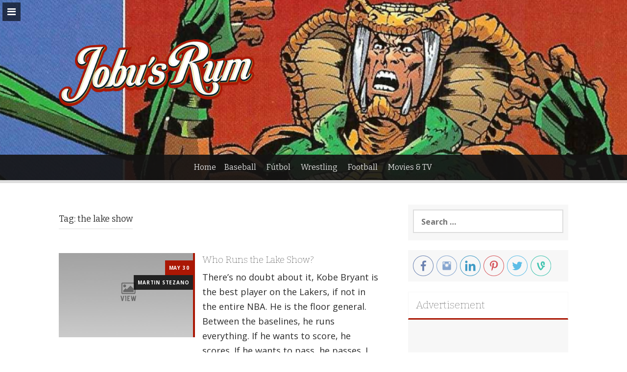

--- FILE ---
content_type: text/html; charset=UTF-8
request_url: http://jobusrum.com/tag/the-lake-show/
body_size: 12546
content:
<!DOCTYPE html>
<html dir="ltr" lang="en-US"
	prefix="og: https://ogp.me/ns#"  xmlns:fb="http://www.facebook.com/2008/fbml">
<head>
<meta charset="UTF-8">
<meta name="viewport" content="width=device-width, initial-scale=1">
<link rel="profile" href="http://gmpg.org/xfn/11">
<link rel="pingback" href="http://jobusrum.com/xmlrpc.php">

<style type='text/css'>/*
Welcome to the Special Recent Posts Custom CSS editor!
Please add all your custom CSS here and avoid modifying the core plugin files, since that'll make upgrading the plugin problematic. Your custom CSS will be loaded in your <head> section of your wordpress theme, which means that your rules will take precedence. Just add your CSS here for what you want to change, you don't need to copy all the plugin's stylesheet content.
*/

.srp-widget-singlepost {
    margin-bottom  : 10px;
	padding-bottom : 10px;
}

.srp-widget-container > .srp-widget-singlepost:last-child {
	border-bottom  : 0;
	margin-bottom  : 15px;
	padding-bottom : 0;
}

.srp-post-content-container {
	display: -webkit-box;  /* OLD - iOS 6-, Safari 3.1-6 */
	display: -moz-box;     /* OLD - Firefox 19- (buggy but mostly works) */
	display: -ms-flexbox;  /* TWEENER - IE 10 */
	display: -webkit-flex; /* NEW - Chrome */
	display: flex;         /* NEW, Spec - Opera 12.1, Firefox 20+ */
}

.srp-thumbnail-position-default {
	-webkit-flex-flow: row no-wrap;
	   -moz-flex-flow: row no-wrap;
	    -ms-flex-flow: row no-wrap;
	        flex-flow: row no-wrap;
}


/**
 * --------------------------------
 * THE THUMBNAIL BOX
 * --------------------------------
*/
.srp-thumbnail-box {
	margin-right: 20px;
}

.srp-post-thumbnail-link {
	display: block;
}

.srp-thumbnail-box img {
	height: auto;
}

.srp-thumbnail-box img:hover {

transition: opacity .5s;
	-moz-transition: opacity .5s;
	-ms-transition: opacity .5s;
	-o-transition: opacity .5s;
	-webkit-transition: opacity .5s;	
    opacity: 0.8;
    filter: alpha(opacity=40); /* For IE8 and earlier */

}


/**
 * --------------------------------
 * THE CONTENT BOX
 * --------------------------------
*/
.srp-content-box {
	-webkit-box-flex: 1;   /* OLD - iOS 6-, Safari 3.1-6 */
       -moz-box-flex: 1;   /* OLD - Firefox 19- */
             width: 20%;   /* For old syntax, otherwise collapses. */
        -webkit-flex: 1;   /* Chrome */
            -ms-flex: 1;   /* IE 10 */
                flex: 1;   /* NEW, Spec - Opera 12.1, Firefox 20+ */
}

.srp-content-box .srp-post-date,
.widget-area .widget .srp-post-date {
	margin: 0 0 10px;
}

.srp-content-box .srp-post-title,
.widget-area .widget .srp-post-title {
	margin: 0;
}


/**
 * --------------------------------
 * THE POST TITLE
 * --------------------------------
*/
.srp-content-box .srp-post-title,
.widget-area .widget .srp-post-title {
  margin: 0;
}

.srp-content-box .srp-post-stringbreak-link {
  margin: 0 5px;
}


/**
 * --------------------------------
 * THE POST CONTENT
 * --------------------------------
*/
.srp-content-box .srp-post-content,
.widget-area .widget .srp-post-content {
	margin-top: 10px;
font-family: 'open sans', helvetica, arial, sans-serif;
font-size: 1.2em;
line-height: 160%;
}

.srp-post-title-link:hover {

color: dodgerblue;

}


}


/**
 * --------------------------------
 * MEDIA QUERIES
 * --------------------------------
*/

/* Max-width 640px, mobile-only styles, use when QAing mobile issues */
@media only screen and (max-width: 40em) {

	/**
	 * --------------------------------
	 * The Single Post
	 * --------------------------------
	*/
	.srp-post-content-container {
		-webkit-flex-flow: column nowrap;
	   	   -moz-flex-flow: column nowrap;
	        -ms-flex-flow: column nowrap;
	            flex-flow: column nowrap;
	}

	.srp-content-box {
		-webkit-box-flex: none;   /* OLD - iOS 6-, Safari 3.1-6 */
	       -moz-box-flex: none;   /* OLD - Firefox 19- */
	               width: auto;   /* For old syntax, otherwise collapses. */
	        -webkit-flex: none;   /* Chrome */
	            -ms-flex: none;   /* IE 10 */
	                flex: none;   /* NEW, Spec - Opera 12.1, Firefox 20+ */
	}

	/**
	 * --------------------------------
	 * The Thumbnail Box
	 * --------------------------------
	*/
	.srp-thumbnail-box {
		margin: 0 0 10px;
	}

}</style><title>the lake show - Jobu’s Rum</title>

		<!-- All in One SEO 4.2.9 - aioseo.com -->
		<meta name="robots" content="max-image-preview:large" />
		<link rel="canonical" href="http://jobusrum.com/tag/the-lake-show/" />
		<meta name="generator" content="All in One SEO (AIOSEO) 4.2.9 " />
		<script type="application/ld+json" class="aioseo-schema">
			{"@context":"https:\/\/schema.org","@graph":[{"@type":"BreadcrumbList","@id":"http:\/\/jobusrum.com\/tag\/the-lake-show\/#breadcrumblist","itemListElement":[{"@type":"ListItem","@id":"http:\/\/jobusrum.com\/#listItem","position":1,"item":{"@type":"WebPage","@id":"http:\/\/jobusrum.com\/","name":"Home","description":"Is very bad to not read Jobu's Rum.","url":"http:\/\/jobusrum.com\/"},"nextItem":"http:\/\/jobusrum.com\/tag\/the-lake-show\/#listItem"},{"@type":"ListItem","@id":"http:\/\/jobusrum.com\/tag\/the-lake-show\/#listItem","position":2,"item":{"@type":"WebPage","@id":"http:\/\/jobusrum.com\/tag\/the-lake-show\/","name":"the lake show","url":"http:\/\/jobusrum.com\/tag\/the-lake-show\/"},"previousItem":"http:\/\/jobusrum.com\/#listItem"}]},{"@type":"CollectionPage","@id":"http:\/\/jobusrum.com\/tag\/the-lake-show\/#collectionpage","url":"http:\/\/jobusrum.com\/tag\/the-lake-show\/","name":"the lake show - Jobu\u2019s Rum","inLanguage":"en-US","isPartOf":{"@id":"http:\/\/jobusrum.com\/#website"},"breadcrumb":{"@id":"http:\/\/jobusrum.com\/tag\/the-lake-show\/#breadcrumblist"}},{"@type":"Organization","@id":"http:\/\/jobusrum.com\/#organization","name":"Jobu\u2019s Rum","url":"http:\/\/jobusrum.com\/"},{"@type":"WebSite","@id":"http:\/\/jobusrum.com\/#website","url":"http:\/\/jobusrum.com\/","name":"Jobu\u2019s Rum","description":"Is very bad to not read Jobu's Rum.","inLanguage":"en-US","publisher":{"@id":"http:\/\/jobusrum.com\/#organization"}}]}
		</script>
		<!-- All in One SEO -->

<link rel='dns-prefetch' href='//fonts.googleapis.com' />
<link rel="alternate" type="application/rss+xml" title="Jobu’s Rum &raquo; Feed" href="http://jobusrum.com/feed/" />
<link rel="alternate" type="application/rss+xml" title="Jobu’s Rum &raquo; Comments Feed" href="http://jobusrum.com/comments/feed/" />
<link rel="alternate" type="application/rss+xml" title="Jobu’s Rum &raquo; the lake show Tag Feed" href="http://jobusrum.com/tag/the-lake-show/feed/" />
<script type="text/javascript">
window._wpemojiSettings = {"baseUrl":"https:\/\/s.w.org\/images\/core\/emoji\/14.0.0\/72x72\/","ext":".png","svgUrl":"https:\/\/s.w.org\/images\/core\/emoji\/14.0.0\/svg\/","svgExt":".svg","source":{"concatemoji":"http:\/\/jobusrum.com\/wp-includes\/js\/wp-emoji-release.min.js?ver=6.1.1"}};
/*! This file is auto-generated */
!function(e,a,t){var n,r,o,i=a.createElement("canvas"),p=i.getContext&&i.getContext("2d");function s(e,t){var a=String.fromCharCode,e=(p.clearRect(0,0,i.width,i.height),p.fillText(a.apply(this,e),0,0),i.toDataURL());return p.clearRect(0,0,i.width,i.height),p.fillText(a.apply(this,t),0,0),e===i.toDataURL()}function c(e){var t=a.createElement("script");t.src=e,t.defer=t.type="text/javascript",a.getElementsByTagName("head")[0].appendChild(t)}for(o=Array("flag","emoji"),t.supports={everything:!0,everythingExceptFlag:!0},r=0;r<o.length;r++)t.supports[o[r]]=function(e){if(p&&p.fillText)switch(p.textBaseline="top",p.font="600 32px Arial",e){case"flag":return s([127987,65039,8205,9895,65039],[127987,65039,8203,9895,65039])?!1:!s([55356,56826,55356,56819],[55356,56826,8203,55356,56819])&&!s([55356,57332,56128,56423,56128,56418,56128,56421,56128,56430,56128,56423,56128,56447],[55356,57332,8203,56128,56423,8203,56128,56418,8203,56128,56421,8203,56128,56430,8203,56128,56423,8203,56128,56447]);case"emoji":return!s([129777,127995,8205,129778,127999],[129777,127995,8203,129778,127999])}return!1}(o[r]),t.supports.everything=t.supports.everything&&t.supports[o[r]],"flag"!==o[r]&&(t.supports.everythingExceptFlag=t.supports.everythingExceptFlag&&t.supports[o[r]]);t.supports.everythingExceptFlag=t.supports.everythingExceptFlag&&!t.supports.flag,t.DOMReady=!1,t.readyCallback=function(){t.DOMReady=!0},t.supports.everything||(n=function(){t.readyCallback()},a.addEventListener?(a.addEventListener("DOMContentLoaded",n,!1),e.addEventListener("load",n,!1)):(e.attachEvent("onload",n),a.attachEvent("onreadystatechange",function(){"complete"===a.readyState&&t.readyCallback()})),(e=t.source||{}).concatemoji?c(e.concatemoji):e.wpemoji&&e.twemoji&&(c(e.twemoji),c(e.wpemoji)))}(window,document,window._wpemojiSettings);
</script>
<style type="text/css">
img.wp-smiley,
img.emoji {
	display: inline !important;
	border: none !important;
	box-shadow: none !important;
	height: 1em !important;
	width: 1em !important;
	margin: 0 0.07em !important;
	vertical-align: -0.1em !important;
	background: none !important;
	padding: 0 !important;
}
</style>
	<link rel='stylesheet' id='zosp-style-css' href='http://jobusrum.com/wp-content/plugins/zoltonorg-social-plugin/css/zosp-style.css?ver=6.1.1' type='text/css' media='all' />
<link rel='stylesheet' id='srp-layout-stylesheet-css' href='http://jobusrum.com/wp-content/plugins/special-recent-posts/css/layout.css?ver=6.1.1' type='text/css' media='all' />
<link rel='stylesheet' id='wp-block-library-css' href='http://jobusrum.com/wp-includes/css/dist/block-library/style.min.css?ver=6.1.1' type='text/css' media='all' />
<link rel='stylesheet' id='classic-theme-styles-css' href='http://jobusrum.com/wp-includes/css/classic-themes.min.css?ver=1' type='text/css' media='all' />
<style id='global-styles-inline-css' type='text/css'>
body{--wp--preset--color--black: #000000;--wp--preset--color--cyan-bluish-gray: #abb8c3;--wp--preset--color--white: #ffffff;--wp--preset--color--pale-pink: #f78da7;--wp--preset--color--vivid-red: #cf2e2e;--wp--preset--color--luminous-vivid-orange: #ff6900;--wp--preset--color--luminous-vivid-amber: #fcb900;--wp--preset--color--light-green-cyan: #7bdcb5;--wp--preset--color--vivid-green-cyan: #00d084;--wp--preset--color--pale-cyan-blue: #8ed1fc;--wp--preset--color--vivid-cyan-blue: #0693e3;--wp--preset--color--vivid-purple: #9b51e0;--wp--preset--gradient--vivid-cyan-blue-to-vivid-purple: linear-gradient(135deg,rgba(6,147,227,1) 0%,rgb(155,81,224) 100%);--wp--preset--gradient--light-green-cyan-to-vivid-green-cyan: linear-gradient(135deg,rgb(122,220,180) 0%,rgb(0,208,130) 100%);--wp--preset--gradient--luminous-vivid-amber-to-luminous-vivid-orange: linear-gradient(135deg,rgba(252,185,0,1) 0%,rgba(255,105,0,1) 100%);--wp--preset--gradient--luminous-vivid-orange-to-vivid-red: linear-gradient(135deg,rgba(255,105,0,1) 0%,rgb(207,46,46) 100%);--wp--preset--gradient--very-light-gray-to-cyan-bluish-gray: linear-gradient(135deg,rgb(238,238,238) 0%,rgb(169,184,195) 100%);--wp--preset--gradient--cool-to-warm-spectrum: linear-gradient(135deg,rgb(74,234,220) 0%,rgb(151,120,209) 20%,rgb(207,42,186) 40%,rgb(238,44,130) 60%,rgb(251,105,98) 80%,rgb(254,248,76) 100%);--wp--preset--gradient--blush-light-purple: linear-gradient(135deg,rgb(255,206,236) 0%,rgb(152,150,240) 100%);--wp--preset--gradient--blush-bordeaux: linear-gradient(135deg,rgb(254,205,165) 0%,rgb(254,45,45) 50%,rgb(107,0,62) 100%);--wp--preset--gradient--luminous-dusk: linear-gradient(135deg,rgb(255,203,112) 0%,rgb(199,81,192) 50%,rgb(65,88,208) 100%);--wp--preset--gradient--pale-ocean: linear-gradient(135deg,rgb(255,245,203) 0%,rgb(182,227,212) 50%,rgb(51,167,181) 100%);--wp--preset--gradient--electric-grass: linear-gradient(135deg,rgb(202,248,128) 0%,rgb(113,206,126) 100%);--wp--preset--gradient--midnight: linear-gradient(135deg,rgb(2,3,129) 0%,rgb(40,116,252) 100%);--wp--preset--duotone--dark-grayscale: url('#wp-duotone-dark-grayscale');--wp--preset--duotone--grayscale: url('#wp-duotone-grayscale');--wp--preset--duotone--purple-yellow: url('#wp-duotone-purple-yellow');--wp--preset--duotone--blue-red: url('#wp-duotone-blue-red');--wp--preset--duotone--midnight: url('#wp-duotone-midnight');--wp--preset--duotone--magenta-yellow: url('#wp-duotone-magenta-yellow');--wp--preset--duotone--purple-green: url('#wp-duotone-purple-green');--wp--preset--duotone--blue-orange: url('#wp-duotone-blue-orange');--wp--preset--font-size--small: 13px;--wp--preset--font-size--medium: 20px;--wp--preset--font-size--large: 36px;--wp--preset--font-size--x-large: 42px;--wp--preset--spacing--20: 0.44rem;--wp--preset--spacing--30: 0.67rem;--wp--preset--spacing--40: 1rem;--wp--preset--spacing--50: 1.5rem;--wp--preset--spacing--60: 2.25rem;--wp--preset--spacing--70: 3.38rem;--wp--preset--spacing--80: 5.06rem;}:where(.is-layout-flex){gap: 0.5em;}body .is-layout-flow > .alignleft{float: left;margin-inline-start: 0;margin-inline-end: 2em;}body .is-layout-flow > .alignright{float: right;margin-inline-start: 2em;margin-inline-end: 0;}body .is-layout-flow > .aligncenter{margin-left: auto !important;margin-right: auto !important;}body .is-layout-constrained > .alignleft{float: left;margin-inline-start: 0;margin-inline-end: 2em;}body .is-layout-constrained > .alignright{float: right;margin-inline-start: 2em;margin-inline-end: 0;}body .is-layout-constrained > .aligncenter{margin-left: auto !important;margin-right: auto !important;}body .is-layout-constrained > :where(:not(.alignleft):not(.alignright):not(.alignfull)){max-width: var(--wp--style--global--content-size);margin-left: auto !important;margin-right: auto !important;}body .is-layout-constrained > .alignwide{max-width: var(--wp--style--global--wide-size);}body .is-layout-flex{display: flex;}body .is-layout-flex{flex-wrap: wrap;align-items: center;}body .is-layout-flex > *{margin: 0;}:where(.wp-block-columns.is-layout-flex){gap: 2em;}.has-black-color{color: var(--wp--preset--color--black) !important;}.has-cyan-bluish-gray-color{color: var(--wp--preset--color--cyan-bluish-gray) !important;}.has-white-color{color: var(--wp--preset--color--white) !important;}.has-pale-pink-color{color: var(--wp--preset--color--pale-pink) !important;}.has-vivid-red-color{color: var(--wp--preset--color--vivid-red) !important;}.has-luminous-vivid-orange-color{color: var(--wp--preset--color--luminous-vivid-orange) !important;}.has-luminous-vivid-amber-color{color: var(--wp--preset--color--luminous-vivid-amber) !important;}.has-light-green-cyan-color{color: var(--wp--preset--color--light-green-cyan) !important;}.has-vivid-green-cyan-color{color: var(--wp--preset--color--vivid-green-cyan) !important;}.has-pale-cyan-blue-color{color: var(--wp--preset--color--pale-cyan-blue) !important;}.has-vivid-cyan-blue-color{color: var(--wp--preset--color--vivid-cyan-blue) !important;}.has-vivid-purple-color{color: var(--wp--preset--color--vivid-purple) !important;}.has-black-background-color{background-color: var(--wp--preset--color--black) !important;}.has-cyan-bluish-gray-background-color{background-color: var(--wp--preset--color--cyan-bluish-gray) !important;}.has-white-background-color{background-color: var(--wp--preset--color--white) !important;}.has-pale-pink-background-color{background-color: var(--wp--preset--color--pale-pink) !important;}.has-vivid-red-background-color{background-color: var(--wp--preset--color--vivid-red) !important;}.has-luminous-vivid-orange-background-color{background-color: var(--wp--preset--color--luminous-vivid-orange) !important;}.has-luminous-vivid-amber-background-color{background-color: var(--wp--preset--color--luminous-vivid-amber) !important;}.has-light-green-cyan-background-color{background-color: var(--wp--preset--color--light-green-cyan) !important;}.has-vivid-green-cyan-background-color{background-color: var(--wp--preset--color--vivid-green-cyan) !important;}.has-pale-cyan-blue-background-color{background-color: var(--wp--preset--color--pale-cyan-blue) !important;}.has-vivid-cyan-blue-background-color{background-color: var(--wp--preset--color--vivid-cyan-blue) !important;}.has-vivid-purple-background-color{background-color: var(--wp--preset--color--vivid-purple) !important;}.has-black-border-color{border-color: var(--wp--preset--color--black) !important;}.has-cyan-bluish-gray-border-color{border-color: var(--wp--preset--color--cyan-bluish-gray) !important;}.has-white-border-color{border-color: var(--wp--preset--color--white) !important;}.has-pale-pink-border-color{border-color: var(--wp--preset--color--pale-pink) !important;}.has-vivid-red-border-color{border-color: var(--wp--preset--color--vivid-red) !important;}.has-luminous-vivid-orange-border-color{border-color: var(--wp--preset--color--luminous-vivid-orange) !important;}.has-luminous-vivid-amber-border-color{border-color: var(--wp--preset--color--luminous-vivid-amber) !important;}.has-light-green-cyan-border-color{border-color: var(--wp--preset--color--light-green-cyan) !important;}.has-vivid-green-cyan-border-color{border-color: var(--wp--preset--color--vivid-green-cyan) !important;}.has-pale-cyan-blue-border-color{border-color: var(--wp--preset--color--pale-cyan-blue) !important;}.has-vivid-cyan-blue-border-color{border-color: var(--wp--preset--color--vivid-cyan-blue) !important;}.has-vivid-purple-border-color{border-color: var(--wp--preset--color--vivid-purple) !important;}.has-vivid-cyan-blue-to-vivid-purple-gradient-background{background: var(--wp--preset--gradient--vivid-cyan-blue-to-vivid-purple) !important;}.has-light-green-cyan-to-vivid-green-cyan-gradient-background{background: var(--wp--preset--gradient--light-green-cyan-to-vivid-green-cyan) !important;}.has-luminous-vivid-amber-to-luminous-vivid-orange-gradient-background{background: var(--wp--preset--gradient--luminous-vivid-amber-to-luminous-vivid-orange) !important;}.has-luminous-vivid-orange-to-vivid-red-gradient-background{background: var(--wp--preset--gradient--luminous-vivid-orange-to-vivid-red) !important;}.has-very-light-gray-to-cyan-bluish-gray-gradient-background{background: var(--wp--preset--gradient--very-light-gray-to-cyan-bluish-gray) !important;}.has-cool-to-warm-spectrum-gradient-background{background: var(--wp--preset--gradient--cool-to-warm-spectrum) !important;}.has-blush-light-purple-gradient-background{background: var(--wp--preset--gradient--blush-light-purple) !important;}.has-blush-bordeaux-gradient-background{background: var(--wp--preset--gradient--blush-bordeaux) !important;}.has-luminous-dusk-gradient-background{background: var(--wp--preset--gradient--luminous-dusk) !important;}.has-pale-ocean-gradient-background{background: var(--wp--preset--gradient--pale-ocean) !important;}.has-electric-grass-gradient-background{background: var(--wp--preset--gradient--electric-grass) !important;}.has-midnight-gradient-background{background: var(--wp--preset--gradient--midnight) !important;}.has-small-font-size{font-size: var(--wp--preset--font-size--small) !important;}.has-medium-font-size{font-size: var(--wp--preset--font-size--medium) !important;}.has-large-font-size{font-size: var(--wp--preset--font-size--large) !important;}.has-x-large-font-size{font-size: var(--wp--preset--font-size--x-large) !important;}
.wp-block-navigation a:where(:not(.wp-element-button)){color: inherit;}
:where(.wp-block-columns.is-layout-flex){gap: 2em;}
.wp-block-pullquote{font-size: 1.5em;line-height: 1.6;}
</style>
<link rel='stylesheet' id='aps-animate-css-css' href='http://jobusrum.com/wp-content/plugins/accesspress-social-icons/css/animate.css?ver=1.8.5' type='text/css' media='all' />
<link rel='stylesheet' id='aps-frontend-css-css' href='http://jobusrum.com/wp-content/plugins/accesspress-social-icons/css/frontend.css?ver=1.8.5' type='text/css' media='all' />
<link rel='stylesheet' id='apss-font-awesome-four-css' href='http://jobusrum.com/wp-content/plugins/accesspress-social-share/css/font-awesome.min.css?ver=4.5.6' type='text/css' media='all' />
<link rel='stylesheet' id='apss-frontend-css-css' href='http://jobusrum.com/wp-content/plugins/accesspress-social-share/css/frontend.css?ver=4.5.6' type='text/css' media='all' />
<link rel='stylesheet' id='apss-font-opensans-css' href='//fonts.googleapis.com/css?family=Open+Sans&#038;ver=6.1.1' type='text/css' media='all' />
<link rel='stylesheet' id='fvp-frontend-css' href='http://jobusrum.com/wp-content/plugins/featured-video-plus/styles/frontend.css?ver=2.3.3' type='text/css' media='all' />
<link rel='stylesheet' id='social_comments-css' href='http://jobusrum.com/wp-content/plugins/social/assets/comments.css?ver=3.1.1' type='text/css' media='screen' />
<link rel='stylesheet' id='css-wpautbox-tab-css' href='http://jobusrum.com/wp-content/plugins/wp-author-box-lite/lib/css/jquery-a-tabs.css' type='text/css' media='all' />
<link rel='stylesheet' id='css-wpautbox-css' href='http://jobusrum.com/wp-content/plugins/wp-author-box-lite/lib/css/wpautbox.css' type='text/css' media='all' />
<link rel='stylesheet' id='wpautbox-elusive-icon-css' href='http://jobusrum.com/wp-content/plugins/wp-author-box-lite/includes/ReduxFramework/ReduxCore/assets/css/vendor/elusive-icons/elusive-icons.css?ver=6.1.1' type='text/css' media='all' />
<link rel='stylesheet' id='freak-style-css' href='http://jobusrum.com/wp-content/themes/freak/style.css?ver=6.1.1' type='text/css' media='all' />
<link rel='stylesheet' id='freak-title-font-css' href='//fonts.googleapis.com/css?family=Bitter%3A100%2C300%2C400%2C700&#038;ver=6.1.1' type='text/css' media='all' />
<link rel='stylesheet' id='freak-body-font-css' href='//fonts.googleapis.com/css?family=Open+Sans%3A100%2C300%2C400%2C700&#038;ver=6.1.1' type='text/css' media='all' />
<link rel='stylesheet' id='freak-fontawesome-style-css' href='http://jobusrum.com/wp-content/themes/freak/assets/font-awesome/css/font-awesome.min.css?ver=6.1.1' type='text/css' media='all' />
<link rel='stylesheet' id='freak-nivo-style-css' href='http://jobusrum.com/wp-content/themes/freak/assets/css/nivo-slider.css?ver=6.1.1' type='text/css' media='all' />
<link rel='stylesheet' id='freak-nivo-skin-style-css' href='http://jobusrum.com/wp-content/themes/freak/assets/css/nivo-default/default.css?ver=6.1.1' type='text/css' media='all' />
<link rel='stylesheet' id='freak-bootstrap-style-css' href='http://jobusrum.com/wp-content/themes/freak/assets/bootstrap/css/bootstrap.min.css?ver=6.1.1' type='text/css' media='all' />
<link rel='stylesheet' id='freak-hover-style-css' href='http://jobusrum.com/wp-content/themes/freak/assets/css/hover.min.css?ver=6.1.1' type='text/css' media='all' />
<link rel='stylesheet' id='freak-slicknav-css' href='http://jobusrum.com/wp-content/themes/freak/assets/css/slicknav.css?ver=6.1.1' type='text/css' media='all' />
<link rel='stylesheet' id='freak-fleximage-style-css' href='http://jobusrum.com/wp-content/themes/freak/assets/css/jquery.flex-images.css?ver=6.1.1' type='text/css' media='all' />
<link rel='stylesheet' id='freak-main-theme-style-css' href='http://jobusrum.com/wp-content/themes/freak/assets/css/main.css?ver=6.1.1' type='text/css' media='all' />
<script type='text/javascript' src='http://jobusrum.com/wp-includes/js/jquery/jquery.min.js?ver=3.6.1' id='jquery-core-js'></script>
<script type='text/javascript' src='http://jobusrum.com/wp-includes/js/jquery/jquery-migrate.min.js?ver=3.3.2' id='jquery-migrate-js'></script>
<script type='text/javascript' src='http://jobusrum.com/wp-content/plugins/dropdown-menu-widget/scripts/include.js?ver=6.1.1' id='dropdown-ie-support-js'></script>
<script type='text/javascript' src='http://jobusrum.com/wp-content/plugins/accesspress-social-icons/js/frontend.js?ver=1.8.5' id='aps-frontend-js-js'></script>
<script type='text/javascript' src='http://jobusrum.com/wp-content/plugins/featured-video-plus/js/jquery.fitvids.min.js?ver=master-2015-08' id='jquery.fitvids-js'></script>
<script type='text/javascript' id='fvp-frontend-js-extra'>
/* <![CDATA[ */
var fvpdata = {"ajaxurl":"http:\/\/jobusrum.com\/wp-admin\/admin-ajax.php","nonce":"9bf8cb5357","fitvids":"1","dynamic":"","overlay":"","opacity":"0.75","color":"b","width":"640"};
/* ]]> */
</script>
<script type='text/javascript' src='http://jobusrum.com/wp-content/plugins/featured-video-plus/js/frontend.min.js?ver=2.3.3' id='fvp-frontend-js'></script>
<script type='text/javascript' src='http://jobusrum.com/wp-content/themes/freak/js/external.js?ver=6.1.1' id='freak-externaljs-js'></script>
<script type='text/javascript' src='http://jobusrum.com/wp-content/plugins/google-analyticator/external-tracking.min.js?ver=6.5.7' id='ga-external-tracking-js'></script>
<link rel="https://api.w.org/" href="http://jobusrum.com/wp-json/" /><link rel="alternate" type="application/json" href="http://jobusrum.com/wp-json/wp/v2/tags/605" /><link rel="EditURI" type="application/rsd+xml" title="RSD" href="http://jobusrum.com/xmlrpc.php?rsd" />
<link rel="wlwmanifest" type="application/wlwmanifest+xml" href="http://jobusrum.com/wp-includes/wlwmanifest.xml" />
		<style type="text/css" media="all">
					ol.ajs-fn {
				list-style-type: lower-alpha;
				font-size: 0.8em;
				color: #666666			}
					div.ajs-footnote-popup {
				padding-top:-7px;
			}
			div.ajs-footnote-popup div {
				color: 000;
				background-color: #f8f8f8;
				width: 20em;
				padding: 0.5em 1em 0.5em 1em;				border: 1px #888888 solid;
				box-shadow: 0.3em 0.3em 0.3em 0px #ebebeb;
				border-radius: 4px 4px 4px 4px;
			}
			.ajs-footnote {line-height:1; display:inline-block;}
			.ajs-footnote a {display:block; width:100%;}
				</style>
		<link rel="shortcut icon" href="http://jobusrum.com/wp-content/uploads/2015/07/Jobu_logo_16x16.png" /><style type="text/css"></style><!-- ZO: Facebook Open Graph Tags -->
<meta property="fb:app_id" content="1506996922869641" /><!-- ZO: End Facebook Open Graph Tags --><style id='custom-css-mods'>#masthead .site-branding #text-title-desc { display: none; }#masthead #site-logo img { transform-origin: left; }.title-font, h1, h2, .section-title, #top-menu ul li a, #static-bar ul li a { font-family: Bitter; }body { font-family: Open Sans; }#masthead h2.site-description { color: #c4c4c4; }* {
-webkit-font-smoothing: antialiased;
	-moz-osx-font-smoothing: grayscale;
}



.date {

background: #AA1704 !important;
letter-spacing: .08em;
  text-transform: uppercase;
  font-weight: 700;

}


.featured-thumb.col-md-5.col-sm-4 {

border-right: Solid 4px #AA1704 !important;

}

.grid .featured-thumb {

border-right: Solid 4px #AA1704 !important;

}

#secondary h1.widget-title {

border-bottom: solid 3px #AA1704 !important;
color: #2c2c2c! important;
font-size: 1.5em;

}

.post ul {
  
    font-size: 1.30em !important;
    line-height: 160% !important;
    color: #2c2c2c !important;
}

.post ol {
  
    font-size: 1.30em !important;
    line-height: 160% !important;
    color: #2c2c2c !important;
}


li::before {

color: #AA1704 !important;

}

#colophon {

border-top: solid 3px #AA1704 !important;
background: black !important;
}



.form-submit input[type=submit] {

color: #AA1704 !important;


}

.post a {

color: #AA1704 !important;

}

.post h1 a {

color: black !important;
line-height: 140%;

}

.mega-container.content .content {
  padding-top: 35px;
  border-top: solid 3px #AA1704;
}

.author a {

color: white !important;
  letter-spacing: .08em;
  text-transform: uppercase;
  font-weight: 700;

}

.logged-in-as a{

color: #AA1704 !important

}

.post p {
font-size: 1.3em;
line-height: 170%;
color: #2c2c2c;
}

.post h3{
font-size: 26px;
color: #2c2c2c;
text-shadow: 1px 1px 1px #cccccc;

}

blockquote{
  display:block;
  background: #fff;
  padding: 15px 20px 15px 45px;
  margin: 0 0 20px;
  position: relative;

 /*Font*/
  font-family: Georgia, serif;
  font-size: 16px;
  line-height: 1.2;
  color: #3F3F3F;
  text-align: justify;
  
  /*Borders - (Optional)*/
  border-left: 15px solid #AA1704;
  border-right: 2px solid #AA1704;
  
  /*Box Shadow - (Optional)*/
  -moz-box-shadow: 2px 2px 15px #ccc;
  -webkit-box-shadow: 2px 2px 15px #ccc;
  box-shadow: 2px 2px 15px #ccc;
}

blockquote::before{
  content: &quot;\201C&quot;; /*Unicode for Left Double Quote*/
  
  /*Font*/
  font-family: Georgia, serif;
  font-size: 60px;
  font-weight: bold;
  color: #999;
  
  /*Positioning*/
  position: absolute;
  left: 10px;
  top:5px;
}

blockquote::after{
  /*Reset to make sure*/
  content: &quot;&quot;;
}

blockquote a{
  text-decoration: none;
  background: #eee;
  cursor: pointer;
  padding: 0 3px;
  color: #c76c0c;
}

blockquote a:hover{
 color: #666;
}

blockquote em{
  font-style: italic;
}

#top-menu ul li a,
#static-bar #static-menu ul li a {
  padding: 15px 10px;
  display: inline-block;
  color: #DCDCDC;
  font-size: 16px;
  font-weight: normal;
  font-family: &quot;Bitter&quot;, sans-serif;
  
  }
  
  
  #static-bar {
    background: rgba(20, 19, 19, 0.9);
    border-bottom: solid 3px rgba(221, 221, 221, 0.8);
    display: none;
    position: fixed;
    top: 0px;
    z-index: 1000;
    width: 100%;
  }
  
  #top-bar {
    background: rgba(20, 19, 19, 0.9);
    position: absolute;
    bottom: -6px;
    left: 0;
    right: 0;
    border-bottom: solid 6px #dddddd;
  }

#static-bar #static-logo h1 a {
  color: #ffffff;
  text-shadow: #777 1px 0px 1px;
}

.tagcloud a {

color: #aa1704;
}

.widget a {
color: #AA1704;

}


#respond .comment-form-author label,
#respond .comment-form-email label,
#respond .comment-form-url label,
#respond .comment-form-comment label {
  background: #AA1704;
  color: #ffffff;
  border-bottom: solid 1px #AA1704;
  padding: 5px;
  margin-right: -5px;
  min-width: 70px;
  
  }

.printfriendly a img {

display: none;

}

#comments li.comment .comment-content {
    color: #2c2c2c;
    font-size: 1.2em;
    padding-top: 12px;
    padding-bottom: 12px;
	
}

.comment-meta a {

	color: #AA1704;
	font-size: 1.4em;
        text-transform: uppercase;

}



.wpautbox-name {
	
text-transform: uppercase;
color: #2c2c2c;
font-weight: 600;

}

.wpautbox-author-meta {
    color: #2c2c2c;
    font-size: 1.2em;
    line-height: 140%;
    letter-spacing: inherit;
}

#comments h2.comments-title {
    font-size: x-large;
    text-transform: uppercase;
}

.comment-author.vcard.col-md-2.col-sm-2.hidden-xs {
    display: none;
}

#respond h3#reply-title {
    font-weight: 500;
    font-size: x-large;
    text-transform: uppercase;
}

a.comment-reply-link {
    color: #AA1704;
    font-weight: 400;
}

a.comment-edit-link {
    color: #AA1704;
    font-weight: 400;
}


/* ----------- Non-Retina Screens ----------- */
@media screen 
  and (min-device-width: 1200px) {

#site-logo {

float: left;
width: 400px;}
}

#primary-mono h1.entry-title {
  font-weight: normal;
  color: #777777;
  font-size: 35px;
  margin-top: 0px;
  padding-bottom: 17px;
  padding-left: 0;
  margin-bottom: 0px;
  text-transform: uppercase;
  border-bottom: 1px solid #dddddd;
}


.mobile-toggle-button {
  position: fixed !important;
  top: 5px !important;
  padding: 5px 10px;
  border-radius: 1px;
  color: white;
  background: rgba(0, 0, 0, 0.6);
  z-index: 1099;
  box-shadow: none;
  border: none;
  text-shadow: none;
  font-size: 20px;
  outline: none;

}

.td_mobile_menu_wrap {

display: none;

}

 #mobile-static-menu ul li a {
     padding: 10px;
     border-bottom: solid 1px #eee;
     font-weight: bold;
     display: block;
     color: #aa1704;
     font-size: 16px;
 
 }

#mobile-static-menu {
  background: white;
  border-right: solid 3px #AA1704;
  padding: 15px;
  box-shadow: inset -5px 0 5px #dddddd;
  
  }

/* ----------- iPad 1 and 2 ----------- */
/* Portrait and Landscape */
@media only screen 
  and (min-device-width: 768px) 
  and (max-device-width: 1024px) 
  and (-webkit-min-device-pixel-ratio: 1) {

#masthead {

background-size: auto !important;

}

}
</style><style type="text/css">.recentcomments a{display:inline !important;padding:0 !important;margin:0 !important;}</style>

<!-- Dropdown Menu Widget Styles by shailan (http://metinsaylan.com) v1.9.6 on wp6.1.1 -->
<link rel="stylesheet" href="http://jobusrum.com/wp-content/plugins/dropdown-menu-widget/css/shailan-dropdown.min.css" type="text/css" />
<link rel="stylesheet" href="http://jobusrum.com/wp-content/plugins/dropdown-menu-widget/themes/web20.css" type="text/css" />
<style type="text/css" media="all">
	ul.dropdown { white-space: nowrap; }
ul.dropdown li.parent>a{
	padding-right:25px;
}
ul.dropdown li.parent>a:after{
	content:""; position:absolute; top: 45%; right:6px;width:0;height:0;
	border-top:4px solid rgba(0,0,0,0.5);border-right:4px solid transparent;border-left:4px solid transparent }
ul.dropdown li.parent:hover>a:after{
	content:"";position:absolute; top: 45%; right:6px; width:0; height:0;
	border-top:4px solid rgba(0,0,0,0.5);border-right:4px solid transparent;border-left:4px solid transparent }
ul.dropdown li li.parent>a:after{
	content:"";position:absolute;top: 40%; right:5px;width:0;height:0;
	border-left:4px solid rgba(0,0,0,0.5);border-top:4px solid transparent;border-bottom:4px solid transparent }
ul.dropdown li li.parent:hover>a:after{
	content:"";position:absolute;top: 40%; right:5px;width:0;height:0;
	border-left:4px solid rgba(0,0,0,0.5);border-top:4px solid transparent;border-bottom:4px solid transparent }


</style>
<!-- /Dropdown Menu Widget Styles -->

 	<style>
	#masthead {
			background-image: url(http://jobusrum.com/wp-content/uploads/2016/02/serpentor2-1200x800.jpg);
			background-size: cover;
			background-position-x: center;
			background-repeat: no-repeat;
		}
	</style>	
	<!-- Google Analytics Tracking by Google Analyticator 6.5.7 -->
<script type="text/javascript">
    var analyticsFileTypes = [];
    var analyticsSnippet = 'disabled';
    var analyticsEventTracking = 'enabled';
</script>
<script type="text/javascript">
	(function(i,s,o,g,r,a,m){i['GoogleAnalyticsObject']=r;i[r]=i[r]||function(){
	(i[r].q=i[r].q||[]).push(arguments)},i[r].l=1*new Date();a=s.createElement(o),
	m=s.getElementsByTagName(o)[0];a.async=1;a.src=g;m.parentNode.insertBefore(a,m)
	})(window,document,'script','//www.google-analytics.com/analytics.js','ga');
	ga('create', 'UA-39077130-2', 'auto');
 
	ga('send', 'pageview');
</script>
</head>

<body class="archive tag tag-the-lake-show tag-605 group-blog">


<nav id="mobile-static-menu">
	<div class="menu"><ul>
<li ><a href="http://jobusrum.com/">Home</a></li><li class="page_item page-item-16789"><a href="http://jobusrum.com/baseball-2/">Baseball</a></li>
<li class="page_item page-item-22983 page_item_has_children"><a href="http://jobusrum.com/futbol/">Fútbol</a>
<ul class='children'>
	<li class="page_item page-item-23015"><a href="http://jobusrum.com/futbol/uruguayan-futbol/">Uruguayan Fútbol</a></li>
	<li class="page_item page-item-23088"><a href="http://jobusrum.com/futbol/international-football/">International Football</a></li>
	<li class="page_item page-item-22992"><a href="http://jobusrum.com/futbol/get-to-know-a-uruguayan/">Get to Know A Uruguayan</a></li>
</ul>
</li>
<li class="page_item page-item-16793"><a href="http://jobusrum.com/wrestling/">Wrestling</a></li>
<li class="page_item page-item-16790 page_item_has_children"><a href="http://jobusrum.com/football/">Football</a>
<ul class='children'>
	<li class="page_item page-item-16816"><a href="http://jobusrum.com/football/nfl/">NFL</a></li>
	<li class="page_item page-item-16815"><a href="http://jobusrum.com/football/cfl/">CFL</a></li>
</ul>
</li>
<li class="page_item page-item-27641"><a href="http://jobusrum.com/movies-tv/">Movies &#038; TV</a></li>
</ul></div>
</nav>

	<button class="mobile-toggle-button"><i class="fa fa-bars"></i></button>
<div id="page" class="hfeed site">
	<a class="skip-link screen-reader-text" href="#content">Skip to content</a>
	<div id="jumbosearch">
		<span class="fa fa-remove closeicon"></span>
		<div class="form">
			<form role="search" method="get" class="search-form" action="http://jobusrum.com/">
				<label>
					<span class="screen-reader-text">Search for:</span>
					<input type="search" class="search-field" placeholder="Search &hellip;" value="" name="s" />
				</label>
				<input type="submit" class="search-submit" value="Search" />
			</form>		</div>
	</div>	
	
	
		<div id="static-bar">
		<div id="static-logo">
								<a href="http://jobusrum.com/"><img src="http://jobusrum.com/wp-content/uploads/2015/07/Jobus_Rum_Logo.png"></a>
					</div>
		
		
		<div id="static-menu">
			<div class="menu"><ul>
<li ><a href="http://jobusrum.com/">Home</a></li><li class="page_item page-item-16789"><a href="http://jobusrum.com/baseball-2/">Baseball</a></li>
<li class="page_item page-item-22983 page_item_has_children"><a href="http://jobusrum.com/futbol/">Fútbol</a>
<ul class='children'>
	<li class="page_item page-item-23015"><a href="http://jobusrum.com/futbol/uruguayan-futbol/">Uruguayan Fútbol</a></li>
	<li class="page_item page-item-23088"><a href="http://jobusrum.com/futbol/international-football/">International Football</a></li>
	<li class="page_item page-item-22992"><a href="http://jobusrum.com/futbol/get-to-know-a-uruguayan/">Get to Know A Uruguayan</a></li>
</ul>
</li>
<li class="page_item page-item-16793"><a href="http://jobusrum.com/wrestling/">Wrestling</a></li>
<li class="page_item page-item-16790 page_item_has_children"><a href="http://jobusrum.com/football/">Football</a>
<ul class='children'>
	<li class="page_item page-item-16816"><a href="http://jobusrum.com/football/nfl/">NFL</a></li>
	<li class="page_item page-item-16815"><a href="http://jobusrum.com/football/cfl/">CFL</a></li>
</ul>
</li>
<li class="page_item page-item-27641"><a href="http://jobusrum.com/movies-tv/">Movies &#038; TV</a></li>
</ul></div>
		</div>
		
		<a id="searchicon" >
			<i class="fa fa-search"></i>
		</a>
	</div>
	

	<header id="masthead" class="site-header header-medium search-disabled" role="banner" data-stellar-background-ratio='0.35'>
		<div class="layer">
			<div class="container">
			
				<div class="site-branding col-md-12">
										<div id="site-logo">
						<a href="http://jobusrum.com/"><img src="http://jobusrum.com/wp-content/uploads/2015/07/Jobus_Rum_Logo.png"></a>
					</div>
										<div id="text-title-desc">
					<h1 class="site-title title-font"><a href="http://jobusrum.com/" rel="home">Jobu’s Rum</a></h1>
					<h2 class="site-description">Is very bad to not read Jobu&#039;s Rum.</h2>
					</div>
				</div>	
				
				<div class="social-icons col-md-12">
						 
				</div>
				
					
			</div>	<!--container-->
			
			<div id="top-bar">
				<div class="container">
					<nav id="top-menu">
						<div class="menu"><ul>
<li ><a href="http://jobusrum.com/">Home</a></li><li class="page_item page-item-16789"><a href="http://jobusrum.com/baseball-2/">Baseball</a></li>
<li class="page_item page-item-22983 page_item_has_children"><a href="http://jobusrum.com/futbol/">Fútbol</a>
<ul class='children'>
	<li class="page_item page-item-23015"><a href="http://jobusrum.com/futbol/uruguayan-futbol/">Uruguayan Fútbol</a></li>
	<li class="page_item page-item-23088"><a href="http://jobusrum.com/futbol/international-football/">International Football</a></li>
	<li class="page_item page-item-22992"><a href="http://jobusrum.com/futbol/get-to-know-a-uruguayan/">Get to Know A Uruguayan</a></li>
</ul>
</li>
<li class="page_item page-item-16793"><a href="http://jobusrum.com/wrestling/">Wrestling</a></li>
<li class="page_item page-item-16790 page_item_has_children"><a href="http://jobusrum.com/football/">Football</a>
<ul class='children'>
	<li class="page_item page-item-16816"><a href="http://jobusrum.com/football/nfl/">NFL</a></li>
	<li class="page_item page-item-16815"><a href="http://jobusrum.com/football/cfl/">CFL</a></li>
</ul>
</li>
<li class="page_item page-item-27641"><a href="http://jobusrum.com/movies-tv/">Movies &#038; TV</a></li>
</ul></div>
					</nav>
				</div>
			</div>
		</div>	
	</header><!-- #masthead -->
	
	
		   		
	<div class="mega-container" >
			
		<div id="content" class="site-content container">
	<div id="primary" class="content-area col-md-8">
		<main id="main" class="site-main" role="main">

		
			<header class="page-header">
				<h1 class="page-title">Tag: <span>the lake show</span></h1>			</header><!-- .page-header -->

						
				
<article id="post-20487" class="col-md-12 col-sm-12 grid freak post-20487 post type-post status-publish format-standard hentry category-basketball tag-bryant-lakers tag-coach-mike-brown tag-jerry-buss tag-jerry-buss-lakers tag-jim-buss tag-jim-buss-lakers tag-kobe tag-kobe-bryant tag-kobe-bryant-la-lakers tag-kobe-bryant-lakers tag-kobe-bryant-mike-brown tag-l-a-lakers tag-la-lakers tag-lake-show tag-lakers tag-los-angeles-lakers tag-mike-brown tag-mike-brown-coach tag-mike-brown-kobe-bryant tag-mike-brown-lakers tag-the-lake-show tag-the-lakers">

		<div class="featured-thumb col-md-5 col-sm-4">
							<a href="http://jobusrum.com/who-runs-the-lake-show/" title="Who Runs the Lake Show?"><img src="http://jobusrum.com/wp-content/themes/freak/assets/images/placeholder2.jpg"></a>
						<div class="postedon">
				<div class="date">May 30</div>
				<div class="author"><a href="http://jobusrum.com/author/jobu/" title="Posts by Martin Stezano" rel="author">Martin Stezano</a></div>
			</div>	
		</div><!--.featured-thumb-->
			
		<div class="out-thumb col-md-7 col-sm-8">
			<header class="entry-header">
				<h1 class="entry-title title-font"><a class="hvr-underline-reveal" href="http://jobusrum.com/who-runs-the-lake-show/" rel="bookmark">Who Runs the Lake Show?</a></h1>
				<span class="entry-excerpt"><p>There&#8217;s no doubt about it, Kobe Bryant is the best player on the Lakers, if not in the entire NBA. He is the floor general. Between the baselines, he runs everything. If he wants to score, he scores. If he wants to pass, he passes. I have no problem with this whatsoever, but who runs&#8230;</p>
</span>
				<span class="readmore"><a class="hvr-underline-from-center" href="http://jobusrum.com/who-runs-the-lake-show/">Read More</a></span>
			</header><!-- .entry-header -->
		</div><!--.out-thumb-->
			
		
		
</article><!-- #post-## -->
			
			
		
		</main><!-- #main -->
	</div><!-- #primary -->

<div id="secondary" class="widget-area col-md-4" role="complementary">
	<aside id="search-2" class="widget widget_search"><form role="search" method="get" class="search-form" action="http://jobusrum.com/">
				<label>
					<span class="screen-reader-text">Search for:</span>
					<input type="search" class="search-field" placeholder="Search &hellip;" value="" name="s" />
				</label>
				<input type="submit" class="search-submit" value="Search" />
			</form></aside><aside id="apsi_widget-2" class="widget widget_apsi_widget"><div class="aps-social-icon-wrapper">
                    <div class="aps-group-horizontal">
                                    <div class="aps-each-icon icon-1-1" style='margin:1px;' data-aps-tooltip='' data-aps-tooltip-enabled="0" data-aps-tooltip-bg="#000" data-aps-tooltip-color="#fff">
                    <a href="https://www.facebook.com/JobusRumBlog" target=&quot;_blank&quot; class="aps-icon-link animated " data-animation-class="">
                                                <img src="http://jobusrum.com/wp-content/plugins/accesspress-social-icons/icon-sets/png/set8/facebook.png" alt=""/>
                                            </a>
                    <span class="aps-icon-tooltip aps-icon-tooltip-bottom" style="display: none;"></span>
                    <style class="aps-icon-front-style">.icon-1-1 img{height:42px;width:42px;opacity:0.75;-moz-box-shadow:0px 0px 0px 0 ;-webkit-box-shadow:0px 0px 0px 0 ;box-shadow:0px 0px 0px 0 ;padding:0px;}.icon-1-1 .aps-icon-tooltip:before{border-color:#000}</style>                </div>
                
                            <div class="aps-each-icon icon-1-2" style='margin:1px;' data-aps-tooltip='' data-aps-tooltip-enabled="0" data-aps-tooltip-bg="#000" data-aps-tooltip-color="#fff">
                    <a href="https://instagram.com/mstezano/" target=&quot;_blank&quot; class="aps-icon-link animated " data-animation-class="">
                                                <img src="http://jobusrum.com/wp-content/plugins/accesspress-social-icons/icon-sets/png/set8/instagram.png" alt=""/>
                                            </a>
                    <span class="aps-icon-tooltip aps-icon-tooltip-bottom" style="display: none;"></span>
                    <style class="aps-icon-front-style">.icon-1-2 img{height:42px;width:42px;opacity:0.75;-moz-box-shadow:0px 0px 0px 0 ;-webkit-box-shadow:0px 0px 0px 0 ;box-shadow:0px 0px 0px 0 ;padding:0px;}.icon-1-2 .aps-icon-tooltip:before{border-color:#000}</style>                </div>
                
                            <div class="aps-each-icon icon-1-3" style='margin:1px;' data-aps-tooltip='' data-aps-tooltip-enabled="0" data-aps-tooltip-bg="#000" data-aps-tooltip-color="#fff">
                    <a href="https://www.linkedin.com/company/jobu%27s-rum" target=&quot;_blank&quot; class="aps-icon-link animated " data-animation-class="">
                                                <img src="http://jobusrum.com/wp-content/plugins/accesspress-social-icons/icon-sets/png/set8/linkedin.png" alt=""/>
                                            </a>
                    <span class="aps-icon-tooltip aps-icon-tooltip-bottom" style="display: none;"></span>
                    <style class="aps-icon-front-style">.icon-1-3 img{height:42px;width:42px;opacity:0.75;-moz-box-shadow:0px 0px 0px 0 ;-webkit-box-shadow:0px 0px 0px 0 ;box-shadow:0px 0px 0px 0 ;padding:0px;}.icon-1-3 .aps-icon-tooltip:before{border-color:#000}</style>                </div>
                
                            <div class="aps-each-icon icon-1-4" style='margin:1px;' data-aps-tooltip='' data-aps-tooltip-enabled="0" data-aps-tooltip-bg="#000" data-aps-tooltip-color="#fff">
                    <a href="https://www.pinterest.com/martinstezano/" target=&quot;_blank&quot; class="aps-icon-link animated " data-animation-class="">
                                                <img src="http://jobusrum.com/wp-content/plugins/accesspress-social-icons/icon-sets/png/set8/pinterest.png" alt=""/>
                                            </a>
                    <span class="aps-icon-tooltip aps-icon-tooltip-bottom" style="display: none;"></span>
                    <style class="aps-icon-front-style">.icon-1-4 img{height:42px;width:42px;opacity:0.75;-moz-box-shadow:0px 0px 0px 0 ;-webkit-box-shadow:0px 0px 0px 0 ;box-shadow:0px 0px 0px 0 ;padding:0px;}.icon-1-4 .aps-icon-tooltip:before{border-color:#000}</style>                </div>
                
                            <div class="aps-each-icon icon-1-5" style='margin:1px;' data-aps-tooltip='' data-aps-tooltip-enabled="0" data-aps-tooltip-bg="#000" data-aps-tooltip-color="#fff">
                    <a href="https://twitter.com/Jobus_Rum" target=&quot;_blank&quot; class="aps-icon-link animated " data-animation-class="">
                                                <img src="http://jobusrum.com/wp-content/plugins/accesspress-social-icons/icon-sets/png/set8/twitter.png" alt=""/>
                                            </a>
                    <span class="aps-icon-tooltip aps-icon-tooltip-bottom" style="display: none;"></span>
                    <style class="aps-icon-front-style">.icon-1-5 img{height:42px;width:42px;opacity:0.75;-moz-box-shadow:0px 0px 0px 0 ;-webkit-box-shadow:0px 0px 0px 0 ;box-shadow:0px 0px 0px 0 ;padding:0px;}.icon-1-5 .aps-icon-tooltip:before{border-color:#000}</style>                </div>
                
                            <div class="aps-each-icon icon-1-6" style='margin:1px;' data-aps-tooltip='' data-aps-tooltip-enabled="0" data-aps-tooltip-bg="#000" data-aps-tooltip-color="#fff">
                    <a href="https://vine.co/u/934461746222096384" target=&quot;_blank&quot; class="aps-icon-link animated " data-animation-class="">
                                                <img src="http://jobusrum.com/wp-content/plugins/accesspress-social-icons/icon-sets/png/set8/vine.png" alt=""/>
                                            </a>
                    <span class="aps-icon-tooltip aps-icon-tooltip-bottom" style="display: none;"></span>
                    <style class="aps-icon-front-style">.icon-1-6 img{height:42px;width:42px;opacity:0.75;-moz-box-shadow:0px 0px 0px 0 ;-webkit-box-shadow:0px 0px 0px 0 ;box-shadow:0px 0px 0px 0 ;padding:0px;}.icon-1-6 .aps-icon-tooltip:before{border-color:#000}</style>                </div>
                                </div>
                
            </div>
</aside><aside id="text-2" class="widget widget_text"><h1 class="widget-title title-font">Advertisement</h1>			<div class="textwidget"><iframe src="//rcm-na.amazon-adsystem.com/e/cm?o=1&p=12&l=ur1&category=amzn_music_bounty&banner=12Q6F5KDJYQYRK8CP102&f=ifr&linkID=2d1dabcfbfe20f4dc32656e50d8199c4&t=josru-20&tracking_id=josru-20" scrolling="no" border="0" marginwidth="0" style="border:none;" frameborder="0"></iframe></div>
		</aside><aside id="recent-comments-2" class="widget widget_recent_comments"><h1 class="widget-title title-font">Recent Comments</h1><ul id="recentcomments"><li class="recentcomments"><span class="comment-author-link">demoncat_4</span> on <a href="http://jobusrum.com/g-i-joe-the-stephen-king-connection/#comment-1416">G.I. Joe: The Stephen King Connection</a></li><li class="recentcomments"><span class="comment-author-link"><a href='http://lacelesteblog.com' rel='external nofollow ugc' class='url'>Yorugua</a></span> on <a href="http://jobusrum.com/the-charrua-report-home-sweet-home/#comment-1313">The Charrúa Report: Home Sweet Home</a></li><li class="recentcomments"><span class="comment-author-link"><a href='http://lacelesteblog.com' rel='external nofollow ugc' class='url'>Yorugua</a></span> on <a href="http://jobusrum.com/the-charrua-report-closer-to-fine/#comment-1312">The Charrúa Report: Closer to Fine</a></li><li class="recentcomments"><span class="comment-author-link"><a href='http://jobusrum.com' rel='external nofollow ugc' class='url'>Martin Stezano</a></span> on <a href="http://jobusrum.com/the-90-84-15-edition/#comment-1295">The &#8220;90-84-15&#8221; Edition</a></li><li class="recentcomments"><span class="comment-author-link">Mark Espanet</span> on <a href="http://jobusrum.com/educated-fool-the-ballad-of-ryan-fitzpatrick/#comment-1274">Educated Fool: The Ballad of Ryan Fitzpatrick</a></li></ul></aside></div><!-- #secondary -->

	</div><!-- #content -->

	 </div><!--.mega-container-->
 
	<footer id="colophon" class="site-footer" role="contentinfo">
		<div class="site-info container">
			Theme Designed by <a href="http://rohitink.com" rel="designer">Rohit Tripathi</a>.			<span class="sep"></span>
			&copy; 2026 Jobu’s Rum. All Rights Reserved. 		</div><!-- .site-info -->
	</footer><!-- #colophon -->
	
</div><!-- #page -->


	<script type="text/javascript">
	jQuery(function($){
		var doNothing = false;
		$('.ajs-footnote>a').hoverIntent({
			over: function(event) {
				//console.log($(event.target).offset());
				//if there's a popup showing, make it go away...
				$('.ajs-footnote-popup').hide();
				var noteNumber = ($(event.target).attr('href')).substring(($(event.target).attr('href')).lastIndexOf('_')+1);
				var popupWidth = $('_'+noteNumber).width();
				var offset = $(event.target).offset();
				$('#ajs-fn-id_'+noteNumber).css({position:'absolute', top: (offset.top - $('#ajs-fn-id_'+noteNumber).height() )+'px', left:offset.left+'px'}).fadeIn(200);
				
			}, 
			out: function(event) {
				if(!doNothing){
					var noteNumber = ($(event.target).attr('href')).substring(($(event.target).attr('href')).lastIndexOf('_')+1);
					$('#ajs-fn-id_'+noteNumber).fadeOut(200);
				}
			},
			timeout: 500,
		});
		
		$('.ajs-footnote-popup').hoverIntent({
			over: function(event) {
				doNothing = true;
			},
			out: function(event) {
				doNothing = false;
				$(this).fadeOut(200);
			},
			timeout:500,
		});
	});
	</script>
	<div id="fb-root"></div>
<script>(function(d, s, id) {
  var js, fjs = d.getElementsByTagName(s)[0];
  if (d.getElementById(id)) return;
  js = d.createElement(s); js.id = id;
  js.src = "//connect.facebook.net/en_US/sdk.js#xfbml=1&appId=1506996922869641&version=v2.0";
  fjs.parentNode.insertBefore(js, fjs);
}(document, 'script', 'facebook-jssdk'));</script>
<!-- Pinterest -->
<script type="text/javascript" src="//assets.pinterest.com/js/pinit.js"></script>

<!-- Google Plus One -->
<script type="text/javascript">
  (function() {
    var po = document.createElement('script'); po.type = 'text/javascript'; po.async = true;
    po.src = 'https://apis.google.com/js/plusone.js';
    var s = document.getElementsByTagName('script')[0]; s.parentNode.insertBefore(po, s);
  })();
</script>
<script type='text/javascript' src='http://jobusrum.com/wp-includes/js/hoverIntent.min.js?ver=1.10.2' id='hoverIntent-js'></script>
<script type='text/javascript' id='apss-frontend-mainjs-js-extra'>
/* <![CDATA[ */
var frontend_ajax_object = {"ajax_url":"http:\/\/jobusrum.com\/wp-admin\/admin-ajax.php","ajax_nonce":"f537495aa5"};
/* ]]> */
</script>
<script type='text/javascript' src='http://jobusrum.com/wp-content/plugins/accesspress-social-share/js/frontend.js?ver=4.5.6' id='apss-frontend-mainjs-js'></script>
<script type='text/javascript' id='social_js-js-extra'>
/* <![CDATA[ */
var Sociali18n = {"commentReplyTitle":"Post a Reply"};
/* ]]> */
</script>
<script type='text/javascript' src='http://jobusrum.com/wp-content/plugins/social/assets/social.js?ver=3.1.1' id='social_js-js'></script>
<script type='text/javascript' src='http://jobusrum.com/wp-content/plugins/wp-author-box-lite/lib/js/jquery.a-tab.js?ver=6.1.1' id='jquery-wpautbox-tab-js'></script>
<script type='text/javascript' src='http://jobusrum.com/wp-content/plugins/wp-author-box-lite/lib/js/jquery.wpautbox.js?ver=6.1.1' id='jquery-wpautbox-pro-js'></script>
<script type='text/javascript' src='http://jobusrum.com/wp-content/themes/freak/js/navigation.js?ver=20120206' id='freak-navigation-js'></script>
<script type='text/javascript' src='http://jobusrum.com/wp-content/themes/freak/js/skip-link-focus-fix.js?ver=20130115' id='freak-skip-link-focus-fix-js'></script>
<script type='text/javascript' src='http://jobusrum.com/wp-content/themes/freak/js/custom.js?ver=1' id='freak-custom-js-js'></script>
<script type='text/javascript' src='http://jobusrum.com/wp-content/plugins/page-links-to/dist/new-tab.js?ver=3.3.6' id='page-links-to-js'></script>

</body>
</html>
